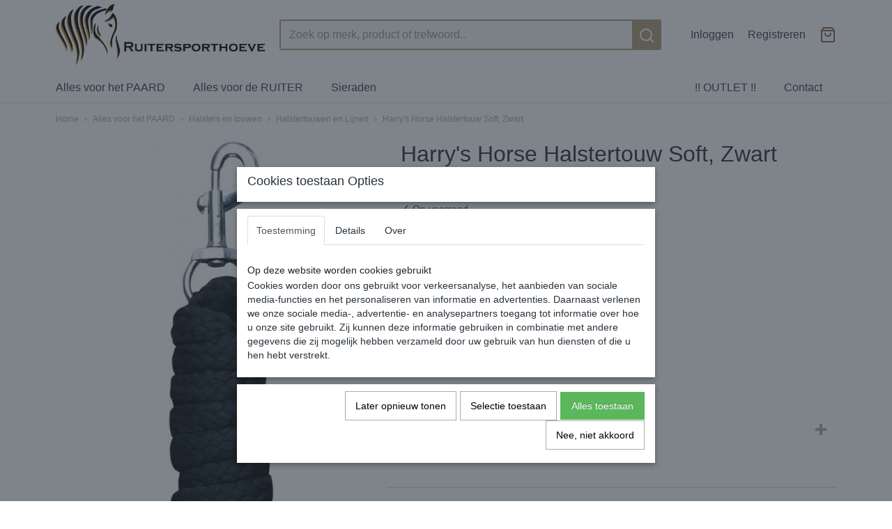

--- FILE ---
content_type: text/html; charset=UTF-8
request_url: https://www.ruitersporthoeve.nl/webshop/alles-voor-het-paard/halsters-en-touwen/halstertouwen-en-lijnen/detail/697/harrys-horse-halstertouw-soft-zwart.html
body_size: 9666
content:
<!DOCTYPE html>
<html lang="nl" prefix="og: http://ogp.me/ns#">
<head>
  <meta name="keywords" content="ruitersporthoeve
ruitersport
harry's horse
rider pro
mountain horse
sectolin
horseware
rambo
rhino
amigo
mio
winterdeken
regendeken
zomerdeken
vliegendeken
micklem
scheermachine"/>
  <meta name="description" content="Ruitersporthoeve, de webshop met ruitersportartikelen voor de laagste prijs"/>
  <meta name="language" content="nl"/>
  <meta name="charset" content="UTF-8"/>
  <meta name="google-site-verification" content="tuBZBWR8cUtiVdkQWOIjHYCBsgUYfqGwXe9ppA3Gibo"/>
  <meta name="author" content="ruitersporthoeve.nl"/>
  <meta name="generator" content="IZICMS2.0"/>
  <meta property="fb:admins" content="1424218764514606"/>
  <link href="/service/xml/News/atom.xml" rel="alternate" title="Alle berichten"/>
  <link href="/data/cache/compressedIncludes/compressedIncludes_2396115001_bdb90729f4acc4068a805e462d0c0cfd.css" rel="stylesheet" media="all"/>
  <link href="/data/upload/Stylesheet/files/style.css?r=3788&amp;fp=d587534d" rel="stylesheet" media="screen"/>
  <script src="/core/javascript/mootools/mootools-core-1.6.0-transpiled.js?r=3788&amp;fp=416ca23a"></script>
  <script src="/core/javascript/mootools/mootools-more-1.6.0-transpiled.js?r=3788&amp;fp=416ca23a"></script>
  <script src="/modules/Shop/templates/default/js/product_social-transpiled.js?r=3788&amp;fp=416ca23a"></script>
  <script src="https://connect.facebook.net/nl_NL/all.js#xfbml=1?r=3788&amp;fp="></script>
  <script src="https://www.google.com/recaptcha/api.js?r=3788&amp;fp="></script>
  <script src="/core/javascript/lib/helper/LocaleGlobal-minified.js?r=3788&amp;fp=416ca23a" type="module"></script>
  <script src="/core/javascript/lib/helper/LocaleGlobal-transpiled.js?r=3788&amp;fp=416ca23a" defer nomodule></script>
  <script src="/modules/Shop/templates/bootstrap/js/pixeldensity-transpiled.js?r=3788&amp;fp=416ca23a"></script>
  <script src="/modules/Shop/templates/bootstrap/js/modal.js?r=3788&amp;fp=08a97038"></script>
  <script src="/modules/Shop/templates/bootstrap/js/product-behaviour-transpiled.js?r=3788&amp;fp=416ca23a"></script>
  <script src="/modules/Shop/templates/bootstrap/js/product_attributes-transpiled.js?r=3788&amp;fp=416ca23a"></script>
  <script src="/modules/Shop/templates/bootstrap/js/cerabox/cerabox-transpiled.js?r=3788&amp;fp=416ca23a"></script>
  <script src="/core/javascript/lib/legacy/Toolbox-minified.js?r=3788&amp;fp=416ca23a" type="module"></script>
  <script src="/core/javascript/lib/legacy/Toolbox-transpiled.js?r=3788&amp;fp=416ca23a" defer nomodule></script>
  <script src="/core/javascript/lib/legacy/Loader-minified.js?r=3788&amp;fp=416ca23a" type="module"></script>
  <script src="/core/javascript/lib/legacy/Loader-transpiled.js?r=3788&amp;fp=416ca23a" defer nomodule></script>
  <script src="/modules/AfterSale/templates/default/js/cookiepolicy.js?r=3788&amp;fp=e5b9b8cb"></script>
  <script src="/templates/responsive-2/js/touch-mootools-transpiled.js?r=3788&amp;fp=416ca23a"></script>
  <script src="/templates/responsive-2/js/responsive-transpiled.js?r=3788&amp;fp=416ca23a"></script>
  <script src="/templates/responsive-2/js/designListener-transpiled.js?r=3788&amp;fp=416ca23a"></script>
  <script src="/templates/responsive-2/js/category-menu-transpiled.js?r=3788&amp;fp=416ca23a"></script>
  <script src="/templates/responsive-2/js/menu-transpiled.js?r=3788&amp;fp=416ca23a"></script>
  <script>/*<![CDATA[*/
    document.addEventListener('DOMContentLoaded',function(){
      var evt = document.createEvent('CustomEvent');evt.initCustomEvent( 'designchange', false, false, {"carousel_slide_duration":"5000ms","carousel_slide1_enabled":"-1","carousel_slide1_animation":"fade","carousel_slide1_button_text":"Bekijk de Vliegendekens","carousel_slide1_button_href":"https:\/\/www.ruitersporthoeve.nl\/webshop\/alles-voor-het-paard\/dekens\/vliegendekens\/","carousel_slide1_cta_heading":"Hoge Kortingen","carousel_slide1_cta_text":"Scoor nu nog extra goedkoop je zomer artikelen!","carousel_slide2_enabled":"1","carousel_slide2_animation":"slide-up","carousel_slide2_button_text":"","carousel_slide2_button_href":"\/https:\/\/www.ruitersporthoeve.nl\/webshop\/alles-voor-het-paard\/dekens\/vliegendekens\/","carousel_slide2_cta_heading":"","carousel_slide2_cta_text":"","carousel_slide3_enabled":"-1","carousel_slide3_animation":"slide-left","carousel_slide3_button_text":"Bekijk deze deken","carousel_slide3_button_href":"https:\/\/www.ruitersporthoeve.nl\/webshop\/alles-voor-het-paard\/dekens\/waterdichte-dekens\/detail\/1273\/rambo-original-lite-regendeken-0gr-burgundy.html","carousel_slide3_cta_heading":"Rambo Original Lite 0gr.","carousel_slide3_cta_text":"In de mooie kleur Burgundy! Van \u20ac 354,95 NU voor \u20ac 259,95","carousel_slide4_enabled":"-1","carousel_slide4_animation":"slide-down","carousel_slide4_button_text":"","carousel_slide4_button_href":"\/","carousel_slide4_cta_heading":"***  Cyber Monday SALE ***","carousel_slide4_cta_text":"Profiteer vandaag nog van vele kortingen en aanbiedingen!","carousel_slide5_enabled":"-1","carousel_slide5_animation":"slide-right","carousel_slide5_button_text":"","carousel_slide5_button_href":"https:\/\/www.ruitersporthoeve.nl\/webshop\/alles-voor-het-paard\/dekens\/vliegendekens\/detail\/1168\/amigo-ripstop-hoody-eczeemdeken.html","carousel_slide5_cta_heading":"","carousel_slide5_cta_text":""} );document.dispatchEvent(evt);
      Locale.define('nl-NL','Core',{"cancel":"Annuleren","close":"Sluiten"});
      Locale.define('nl-NL','Shop',{"loading":"Een moment geduld alstublieft..","error":"Er is helaas een fout opgetreden.","added":"Toegevoegd","product_added_short":"&#x2713; Toegevoegd aan winkelwagen:","product_not_added":"Het product kon niet worden toegevoegd.","variation_not_given_short":"Kies de gewenste uitvoering:","attribute_dimension_error":"Het veld '%s' bevat een ongeldige waarde.","please_enter_valid_email":"Vul alsjeblieft een geldig e-mailadres in."});
      Locale.define('nl-NL','Cookie',{"cookie_option_heading":"Cookies toestaan Opties","cookie_option_footer":"<div class=buttons><a class='btn cookie-btn' id='cookie-showagain'>Later opnieuw tonen<\/a><a class='btn cookie-btn' id='allow-selection'>Selectie toestaan<\/a><a class='btn cookie-btn-selected' id='allow-all'>Alles toestaan<\/a><\/div>","cookie_option_body":"<div class='cookie-content' id='mainContent'><ul class='nav nav-tabs'><li><a href='#consent'>Toestemming<\/a><\/li><li><a href='#details'>Details<\/a><\/li><li><a href='#about'>Over<\/a><\/li><\/ul><div id='tabData[consent]' class='tabData'><h4 id='shp-cookie-settings'>Op deze website worden cookies gebruikt<\/h4><p>Cookies worden door ons gebruikt voor verkeersanalyse, het aanbieden van sociale media-functies en het personaliseren van informatie en advertenties. Daarnaast verlenen we onze sociale media-, advertentie- en analysepartners toegang tot informatie over hoe u onze site gebruikt. Zij kunnen deze informatie gebruiken in combinatie met andere gegevens die zij mogelijk hebben verzameld door uw gebruik van hun diensten of die u hen hebt verstrekt.<\/p><\/div><div id='tabData[details]' class='tabData'><div class='form-check align-items-center'><h4 id='shp-cookie-settings'>Noodzakelijk<\/h4><input class='form-check-input' type='checkbox' role='switch' id='shp-cookie-ncecessary' checked='checked' disabled='disabled'><\/div><p>Door essenti\u00eble functies zoals paginanavigatie en toegang tot beveiligde delen van de website mogelijk te maken, dragen noodzakelijke cookies bij aan de bruikbaarheid van een website. Deze cookies zijn essentieel voor de correcte werking van de website.<\/p><div class='form-check align-items-center'><h4 id='shp-cookie-settings'>Statistieken<\/h4><input class='form-check-input' type='checkbox' role='switch' id='shp-cookie-statistics' checked='checked'><\/div><p>Statistische cookies verzamelen en verstrekken anonieme gegevens om website-eigenaren te helpen begrijpen hoe gebruikers omgaan met hun sites.<\/p><div class='form-check align-items-center'><h4 id='shp-cookie-settings'>Marketing<\/h4><input class='form-check-input' type='checkbox' role='switch' id='shp-cookie-marketing'><\/div><p>Er worden cookies voor marketingdoeleinden gebruikt om websitegebruikers te volgen. Het doel is om gebruikers relevante en interessante advertenties te tonen, waardoor deze waardevoller worden voor uitgevers en externe marketeers.<\/p><\/div><div id='tabData[about]' class='tabData'><p>Cookies zijn kleine tekstdocumenten die door websites kunnen worden gebruikt om de gebruikerservaring effici\u00ebnter te maken.<\/p><p>De wet bepaalt dat wij cookies op uw apparaat plaatsen als deze strikt noodzakelijk zijn voor de werking van deze website. Voor alle andere soorten cookies hebben wij uw toestemming nodig. wat betekent dat cookies die als noodzakelijk zijn gecategoriseerd, voornamelijk worden verwerkt op basis van AVG-art. 6 (1) (f). Alle overige cookies, dat wil zeggen die van de soorten voorkeuren en advertenties, worden verwerkt op basis van AVG-art. 6 (1) (a) AVG.<\/p><p>Deze website maakt gebruik van unieke soorten cookies. sommige cookies worden geplaatst via aanbiedingen van derden die op onze pagina's verschijnen.<\/p><p>Vermeld uw toestemmings-id en datum wanneer u contact met ons opneemt over uw toestemming.<\/p><\/div><\/div>","analyticsId":"UA-51035817-1","adwordId":"AW-"});
      Locale.use('nl-NL');
  });
  /*]]>*/</script>
  <!-- Global site tag (gtag.js) - Google Analytics -->
  <script async src="https://www.googletagmanager.com/gtag/js?id=UA-51035817-1"></script>
  <script>
    window.dataLayer = window.dataLayer || [];
    function gtag(){dataLayer.push(arguments);}
    gtag('js', new Date());
    gtag('config', 'UA-51035817-1', {"anonymize_ip":true});
  </script>
  <!-- End Google Analytics -->
  <title>Harry's Horse Halstertouw Soft, Zwart - Halstertouwen en Lijnen - ruitersporthoeve</title>
  <meta name="viewport" content="width=device-width, initial-scale=1.0, user-scalable=yes, minimum-scale=1.0, maximum-scale=5.0"/>
</head>
<body itemscope itemtype="http://schema.org/WebPage">
<div id="top">
  <div class="container">
    <div id="logo" onclick="document.location.href='/';"></div>
        <div class="search">
      
      <form action="/zoeken.html" method="get">
        <input class="query" placeholder="Zoek op merk, product of trefwoord.." type="text" name="q" value="" /><button type="submit" class="btn">
          <svg viewBox="0 0 24 24" width="24" height="24" stroke="currentColor" stroke-width="2" fill="none" stroke-linecap="round" stroke-linejoin="round"><circle cx="11" cy="11" r="8"></circle><line x1="21" y1="21" x2="16.65" y2="16.65"></line></svg>
        </button>
      </form>
    </div>
    
          
<div id="basket" class="show_profile">
  <ul>
                  <li><a href="/profiel/inloggen.html" rel="nofollow">Inloggen</a></li>
        <li><a href="/profiel/registreren.html">Registreren</a></li>
                <li class="cart">
        <a href="/webshop/basket.html" class="basketLink"><svg xmlns="http://www.w3.org/2000/svg" width="24" height="24" viewBox="0 0 24 24" fill="none" stroke="#93979d" stroke-width="2" stroke-linecap="round" stroke-linejoin="round" class="shopping-bag"><path d="M6 2L3 6v14a2 2 0 0 0 2 2h14a2 2 0 0 0 2-2V6l-3-4z"></path><line x1="3" y1="6" x2="21" y2="6"></line><path d="M16 10a4 4 0 0 1-8 0"></path></svg></a>
      </li>
    </ul>
</div>
      </div>
</div>
  
<div id="menu">
  <div class="container">
    
    <ul class="pull-right">
                                    
                  <li class=" pull-right"><a href="/contact.html">Contact</a></li>
                                                                                                                                                      
                  <li class=" pull-right"><a href="/outlet.html">!! OUTLET !!</a></li>
                                                          
    </ul>
  
      <ul class="categories">
                          <li class="">
          <a class="dropdown-toggle" href="/webshop/alles-voor-het-paard/">Alles voor het PAARD <b class="caret"></b></a>
            <div class="dropdown">
              <ul>
                                              <li ><a href="/webshop/alles-voor-het-paard/dekens/" title="Dekens">Dekens</a></li>
                                              <li ><a href="/webshop/alles-voor-het-paard/dekjes/" title="Dekjes">Dekjes</a></li>
                                              <li ><a href="/webshop/alles-voor-het-paard/hoofdstellen-en-toebehoren/" title="Hoofdstellen en toebehoren">Hoofdstellen en toebehoren</a></li>
                                              <li class="active"><a href="/webshop/alles-voor-het-paard/halsters-en-touwen/" title="Halsters en touwen">Halsters en touwen</a></li>
                                              <li ><a href="/webshop/alles-voor-het-paard/beenbescherming/" title="Beenbescherming">Beenbescherming</a></li>
                                              <li ><a href="/webshop/alles-voor-het-paard/longeren/" title="Longeren">Longeren</a></li>
                                              <li ><a href="/webshop/alles-voor-het-paard/vliegenbescherming-maskers/" title="Vliegenbescherming, maskers">Vliegenbescherming, maskers</a></li>
                                              <li ><a href="/webshop/alles-voor-het-paard/verzorging/" title="Verzorging">Verzorging</a></li>
                                              <li ><a href="/webshop/alles-voor-het-paard/zadel-toebehoren/" title="Zadel Toebehoren">Zadel Toebehoren</a></li>
                                              <li ><a href="/webshop/alles-voor-het-paard/hoefschoenen/" title="Hoefschoenen">Hoefschoenen</a></li>
                                              <li ><a href="/webshop/alles-voor-het-paard/birth-alarm/" title="Birth Alarm">Birth Alarm</a></li>
                                              <li ><a href="/webshop/alles-voor-het-paard/diversen/" title="Diversen">Diversen</a></li>
              
              </ul>
            </div>
          </li>
                              <li class="">
          <a class="dropdown-toggle" href="/webshop/alles-voor-de-ruiter/">Alles voor de RUITER <b class="caret"></b></a>
            <div class="dropdown">
              <ul>
                                              <li ><a href="/webshop/alles-voor-de-ruiter/kleding--accessoires/" title="Kleding &amp; Accessoires">Kleding & Accessoires</a></li>
                                              <li ><a href="/webshop/alles-voor-de-ruiter/caps---veiligheidshelm/" title="Caps - Veiligheidshelm">Caps - Veiligheidshelm</a></li>
                                              <li ><a href="/webshop/alles-voor-de-ruiter/laarzen-chaps-en-schoenen/" title="Laarzen, Chaps en Schoenen">Laarzen, Chaps en Schoenen</a></li>
                                              <li ><a href="/webshop/alles-voor-de-ruiter/sieraden/" title="Sieraden">Sieraden</a></li>
                                              <li ><a href="/webshop/alles-voor-de-ruiter/waszakken/" title="Waszakken">Waszakken</a></li>
                                              <li ><a href="/webshop/alles-voor-de-ruiter/zwepen/" title="Zwepen">Zwepen</a></li>
                                              <li ><a href="/webshop/alles-voor-de-ruiter/diversen/" title="Diversen">Diversen</a></li>
              
              </ul>
            </div>
          </li>
                              <li class="">
          <a class="dropdown-toggle" href="/webshop/sieraden/">Sieraden <b class="caret"></b></a>
            <div class="dropdown">
              <ul>
                                              <li ><a href="/webshop/sieraden/kettingen/" title="Kettingen">Kettingen</a></li>
                                              <li ><a href="/webshop/sieraden/armbanden/" title="Armbanden">Armbanden</a></li>
              
              </ul>
            </div>
          </li>
              
          </ul>
      </div>
</div>
<div class="visible-phone mobileHeader">
  <a href="#" class="openMobileMenu"></a>
  <form action="/zoeken.html" method="get" class="search">
    <input class="query" placeholder="Zoek op merk, product of trefwoord.." type="text" name="q" value="" /><button type="submit" class="btn">
      <svg viewBox="0 0 24 24" width="24" height="24" stroke="currentColor" stroke-width="2" fill="none" stroke-linecap="round" stroke-linejoin="round"><circle cx="11" cy="11" r="8"></circle><line x1="21" y1="21" x2="16.65" y2="16.65"></line></svg></button>
  </form>
</div>
  
  <div id="breadcrumbs" class="container">
    <a href="/" title="Home">Home</a> › <a href="/webshop/alles-voor-het-paard/" title="Alles voor het PAARD">Alles voor het PAARD</a> › <a href="/webshop/alles-voor-het-paard/halsters-en-touwen/" title="Halsters en touwen">Halsters en touwen</a> › <a href="/webshop/alles-voor-het-paard/halsters-en-touwen/halstertouwen-en-lijnen/" title="Halstertouwen en Lijnen">Halstertouwen en Lijnen</a> › <a href="" title="Harry's Horse Halstertouw Soft, Zwart">Harry's Horse Halstertouw Soft, Zwart</a>
  </div>
<div class="container" id="site">
  <div class="row">
          <div class="span12">
        <div class="iziSection" id="section_main"><div id="section_main_0" class="ShopModule iziModule"><div class="basketAction iziAction">
<div id="basket" class="show_profile">
  <ul>
                  <li><a href="/profiel/inloggen.html" rel="nofollow">Inloggen</a></li>
        <li><a href="/profiel/registreren.html">Registreren</a></li>
                <li class="cart">
        <a href="/webshop/basket.html" class="basketLink"><svg xmlns="http://www.w3.org/2000/svg" width="24" height="24" viewBox="0 0 24 24" fill="none" stroke="#93979d" stroke-width="2" stroke-linecap="round" stroke-linejoin="round" class="shopping-bag"><path d="M6 2L3 6v14a2 2 0 0 0 2 2h14a2 2 0 0 0 2-2V6l-3-4z"></path><line x1="3" y1="6" x2="21" y2="6"></line><path d="M16 10a4 4 0 0 1-8 0"></path></svg></a>
      </li>
    </ul>
</div>
<div class='clear'></div></div></div><div id="section_main_1" class="ShopModule iziModule"><div class="productAction iziAction">
<div class="row">
  <div itemscope itemtype="http://schema.org/Product">
            <meta itemprop="itemCondition" content="http://schema.org/NewCondition" />
          <div class="imageContainer span5">
      <div class="imageCanvas">
                    <div class="product-ribbon">
                </div>
      
              <a href="/data/upload/Shop/images/31200003zwart.jpg" id="productImage-1412" class="cerabox active" title="Harry's Horse Halstertouw Soft, Zwart">
          <img src="/modules/Shop/templates/bootstrap/images/placeholder.png" data-src="/data/upload/Shop/images/550x1000x0_31200003zwart.jpg" alt="Harry's Horse Halstertouw Soft, Zwart"/>
          <meta itemprop="image" content="https://www.ruitersporthoeve.nl/data/upload/Shop/images/31200003zwart.jpg" />
        </a>
      
      </div>
          &nbsp;
    </div>
    <div class="span7">
      <div class="productProperties">
        <div id="productDetail" class="productDetail">
          <h1 itemprop="name">Harry's Horse Halstertouw Soft, Zwart</h1>
<meta itemprop="ProductID" content="697" />
<meta itemprop="url" content="https://www.ruitersporthoeve.nl/webshop/alles-voor-het-paard/halsters-en-touwen/halstertouwen-en-lijnen/detail/697/harrys-horse-halstertouw-soft-zwart.html" />
<div class="price" itemprop="offers" itemscope itemtype="http://schema.org/Offer">
      <span class="discountPrice">&euro; 5,95</span>
      <span class="strong price">&euro; 4,95</span>
    <meta itemprop="price" content="4.95"/>
    <meta itemprop="priceCurrency" content="EUR"/>
    
      <small>
      (inclusief btw      21%)
    </small>
  
  
<div class="in-stock">
  <span class="indicator">&#x2713;</span> Op voorraad
  <link itemprop="availability" href="http://schema.org/InStock"/>
</div>
  <div class="form">
    <form>
      <input type="hidden" name="product_id" value="697"/>
          <input type="hidden" name="price" value="595"/>
      <input type="hidden" name="sale_price" value="495"/>
      <input type="hidden" name="currency" value="EUR"/>
      <div class="row">
      
                  <div class="span3">
            <label for="product_amount_697">Aantal</label>
            <select name="amount[697]" id="product_amount_697">
                          <option value="1" selected="selected">1</option>
                          <option value="2">2</option>
                          <option value="3">3</option>
                          <option value="4">4</option>
                          <option value="5">5</option>
                        </select>
          </div>
                </div>
              <button class="btn cancel">Annuleren</button>
        <button class="btn buy" data-product_id="697">In winkelwagen</button>                      </form>
  </div>
</div>
      <div itemprop="description" class="description">
      <p>Soft touw met vrijdraaiende muskaton.<br />Lengte 2 meter. <br />Kleur: Zwart<br /><br />Materiaal: soft nylon.</p>
    </div>
  
  
        </div>
      </div>
          <div class="accordion">
        <div class="accordion-heading">Reacties</div>
        <div class="fb-comments" data-href="https://www.ruitersporthoeve.nl/webshop/alles-voor-het-paard/halsters-en-touwen/halstertouwen-en-lijnen/detail/697/harrys-horse-halstertouw-soft-zwart.html" data-num-posts="2"></div>
      </div>
    
          <div id="social_container" class="social">
                        <div class="fb-like" data-href="https://www.ruitersporthoeve.nl/webshop/alles-voor-het-paard/halsters-en-touwen/halstertouwen-en-lijnen/detail/697/harrys-horse-halstertouw-soft-zwart.html" data-layout="button" data-action="like" data-show-faces="false" data-share="true"></div>
                                                                <a href="https://twitter.com/share" class="twitter-share-button" data-text="" data-count="none">Tweet</a>
          <script>
            !function(d,s,id) {
              var js, fjs = d.getElementsByTagName(s)[0];
              if(!d.getElementById(id)) {
                js = d.createElement(s);
                js.id = id;
                js.src = 'https://platform.twitter.com/widgets.js';
                fjs.parentNode.insertBefore(js,fjs);
              }
            }(document, 'script', 'twitter-wjs');
          </script>
                              
      </div>
        </div>
  </div>
</div>
  <h3>Ook interessant</h3>
  <div class="similarProducts">
          <div class="product">
        <div class="thumbnail">
          <a href="/webshop/alles-voor-de-ruiter/kleding--accessoires/vesten--shirts/detail/1717/harrys-horse-shirt-turanga.html" title="Harry's Horse Shirt Turanga" data-background="/data/upload/Shop/images/255x1000x0_26100111navy.jpg"></a>
        </div>
        <div class="name">
          <a href="/webshop/alles-voor-de-ruiter/kleding--accessoires/vesten--shirts/detail/1717/harrys-horse-shirt-turanga.html" class="active" title="Harry's Horse Shirt Turanga">Harry's Horse Shirt Turanga</a>
        </div>
        <div class="price">
                              <span class="price">&euro; 24,95</span>
            <span class="discountPrice">&euro; 34,95</span>
                          </div>
      </div>
          <div class="product">
        <div class="thumbnail">
          <a href="/webshop/alles-voor-het-paard/zadel-toebehoren/zadeldek---shabrak/detail/1711/horka-equestrian-pro-embossed-zadeldek-wine.html" title="Horka Equestrian Pro Embossed Zadeldek Wine" data-background="/data/upload/Shop/images/255x1000x0_180363-0000-0567.jpg"></a>
        </div>
        <div class="name">
          <a href="/webshop/alles-voor-het-paard/zadel-toebehoren/zadeldek---shabrak/detail/1711/horka-equestrian-pro-embossed-zadeldek-wine.html" class="active" title="Horka Equestrian Pro Embossed Zadeldek Wine">Horka Equestrian Pro Embossed Zadeldek Wine</a>
        </div>
        <div class="price">
                              <span class="price">&euro; 29,95</span>
            <span class="discountPrice">&euro; 69,95</span>
                          </div>
      </div>
          <div class="product">
        <div class="thumbnail">
          <a href="/webshop/alles-voor-het-paard/vliegenbescherming-maskers/detail/101/harrys-horse-vliegenmasker-zonder-oren.html" title="Harry's Horse Vliegenmasker zonder oren" data-background="/data/upload/Shop/images/255x1000x0_31300002.jpg"></a>
        </div>
        <div class="name">
          <a href="/webshop/alles-voor-het-paard/vliegenbescherming-maskers/detail/101/harrys-horse-vliegenmasker-zonder-oren.html" class="active" title="Harry's Horse Vliegenmasker zonder oren">Harry's Horse Vliegenmasker zonder oren</a>
        </div>
        <div class="price">
                              <span class="price">&euro; 12,95</span>
            <span class="discountPrice">&euro; 19,95</span>
                          </div>
      </div>
          <div class="product">
        <div class="thumbnail">
          <a href="/webshop/alles-voor-het-paard/vliegenbescherming-maskers/detail/600/excellent-hertshoorngeur.html" title="Excellent Hertshoorngeur" data-background="/data/upload/Shop/images/255x1000x0_hert0005-download.jpg"></a>
        </div>
        <div class="name">
          <a href="/webshop/alles-voor-het-paard/vliegenbescherming-maskers/detail/600/excellent-hertshoorngeur.html" class="active" title="Excellent Hertshoorngeur">Excellent Hertshoorngeur</a>
        </div>
        <div class="price">
                              <span class="price">&euro; 6,50</span>
            <span class="discountPrice">&euro; 7,75</span>
                          </div>
      </div>
    
  </div>
<script>
  document.addEvent( 'domready', function () {
    try {
      document.getElements('a.cerabox').cerabox( {
        events: {
          onOpen: function(current_item, collection) {
            var background_color = current_item.getStyle('background-color');
            if( background_color == 'transparent' ) {
              background_color = $('site').getStyle('background-color');
            }
            $('cerabox').setStyle('background-color', background_color);
          }
        }
      });
      var options = {
        variations: {},
        product_id: null
      };
      
      options.product_id = 697;
      var productAttributes = new ProductAttributes( options );
      productAttributes.addBehaviour();
      var canvas = document.getElement( '.imageCanvas' );
      var selector = document.getElement( '.imageSelector' );
      if ( !selector ) return;
      // Trigger size setting after all images are loaded
      window.addEvent( 'load', function () {
        canvas.setStyle( 'height', canvas.getElement('.active').getSize().y );
        productAttributes.switchVariationImage();
      } );
      selector.getElements( 'a' ).each( function ( a ) {
        a.addEvent( 'click', function ( e ) {
          e.stop();
          var target = $( a.get( 'rel' ) );
          if ( target ) {
            document.getElements( '.imageContainer .active' ).removeClass( 'active' );
            a.addClass( 'active' );
            target.addClass( 'active' );
            canvas.setStyle( 'height', target.getSize().y );
          }
        } );
      } );
    } catch (e) {
      if ( typeof TraceKit !== 'undefined') {
        TraceKit.report(e);
      } else {
        throw e;
      }
    }
  } );
</script>
<div class='clear'></div></div></div></div>
      </div>
      </div>
  <div class="row">
    <div class="span12"><div class="iziSection iziStaticSection" id="section_footer"><div class="iziContent" id="section_footer_0"><div class="iziInnerContent"><hr />
<p><strong>Verzendkosten binnen Nederland:</strong></p>
<p>&euro; 3,95 voor een brievenbuspakje<br />&euro; 4,95 voor een pakket (Alles te volgen via Track &amp; Trace).<br />Bij besteding boven de &euro; 100,- zijn er geen verzendkosten!&nbsp;<br />Voor buitenlandse tarieven zie:&nbsp;<a href="/verzendkosten.html">https://www.ruitersporthoeve.nl/verzendkosten.html</a></p></div></div><div class="iziContent" id="section_footer_1"><div class="iziInnerContent"><p>&nbsp;</p>
<div style="text-align: center;"><strong><span style="color: #6a4f10; font-size: 36pt;">&nbsp;<span class="st" style="font-size: 12pt; list-style-type: none;">Blijf op de hoogte van onze acties, schrijf je in voor onze maandelijkse Nieuwsbrief!</span></span></strong></div>
<div style="text-align: center;">&nbsp;</div>
<div style="text-align: center;"><span style="color: #ffffff; background-color: #edcb8d; font-size: 14pt;"><strong>&nbsp;<span style="color: #ffffff;">&nbsp; <span style="color: #000000; text-decoration: underline;"><a style="color: #000000; background-color: #edcb8d; text-decoration: underline;" href="http://eepurl.com/VoJvn" target="_blank" rel="noopener noreferrer">HIER INSCHRIJVEN</a></span>&nbsp; </span>&nbsp; </strong></span></div></div></div><div class="iziContent" id="section_footer_2"><div class="iziInnerContent"><p>&nbsp;</p>
<p><a href="https://www.facebook.com/Ruitersporthoeve/" target="_blank" rel="noopener"><span style="color: #0000ff; font-size: 14pt;">Like ons op Facebook, klik HIER!</span></a></p>
<p>&nbsp;</p></div></div><div id="section_footer_3" class="SnippetsModule iziModule"><div class="loadAction iziAction"><div id="fb-root"></div>
<script>(function(d, s, id) {
  var js, fjs = d.getElementsByTagName(s)[0];
  if (d.getElementById(id)) return;
  js = d.createElement(s); js.id = id;
  js.src = "//connect.facebook.net/nl_NL/sdk.js#xfbml=1&version=v2.4&appId=1414152108868675";
  fjs.parentNode.insertBefore(js, fjs);
}(document, 'script', 'facebook-jssdk'));</script>
<div class="fb-like" data-href="https://www.facebook.com/Ruitersporthoeve" data-layout="standard" data-action="like" data-show-faces="true" data-share="true"></div><div class='clear'></div></div></div></div></div>
  </div>
</div>
  
  
    
  
  
                                                                                                                                                                                                                    
  <footer>
    <div class="container">
      <div class="row">
              <div class="span3" id="footer_menu">
          <h3>Informatie</h3>
          <ul>
                                                          <li>
                <a href="/contact.html">Contact</a>
              </li>
                                                                                                                                                              <li>
                <a href="/betaalmethodes.html">Betaalmethodes</a>
              </li>
                                                <li>
                <a href="/verzendkosten.html">Verzending</a>
              </li>
                                                <li>
                <a href="/retourneren.html">Retourneren & Ruilen</a>
              </li>
                                                <li>
                <a href="/cadeaubon.html">Cadeaubonnen</a>
              </li>
                                                <li>
                <a href="/voorwaarden.html">Algemene voorwaarden</a>
              </li>
                                                <li>
                <a href="/meest-gestelde-vragen.html">Meest gestelde vragen</a>
              </li>
                                                                                            <li>
                <a href="/trailerhoes-maten.html">Trailerhoes Maten</a>
              </li>
                                                <li>
                <a href="/laagste-prijs.html">Laagste Prijs</a>
              </li>
                                                <li>
                <a href="/privacy.html">Privacy</a>
              </li>
                      
          </ul>
        </div>
              
                    
      <div class="span3" id="footer_categories">
                  <h3>Categorie&euml;n</h3>
          <ul>
                          <li><a href="/webshop/alles-voor-het-paard/">Alles voor het PAARD</a></li>
                          <li><a href="/webshop/alles-voor-de-ruiter/">Alles voor de RUITER</a></li>
                          <li><a href="/webshop/sieraden/">Sieraden</a></li>
            
          </ul>
              </div>
              <div class="span6">
          <div class="iziSection iziStaticSection" id="section_footerColumn"><div class="iziContent" id="section_footerColumn_0"><div class="iziInnerContent"><p>&nbsp;</p>
<p><a href="https://www.facebook.com/ruitersporthoeve" target="_blank" rel="noopener"><img src="/data/upload/images/facebook-logo-icon-147291.png" alt="" width="50" height="50" /></a></p>
<p>&nbsp;</p>
<p><a href="https://www.facebook.com/Ruitersporthoeve/reviews" target="_blank" rel="noopener"><img src="/data/upload/images/5-ster-png.png" alt="" width="227" height="86" /></a></p>
<p><a href="https://www.facebook.com/Ruitersporthoeve/reviews" target="_blank" rel="noopener">Bekijk onze reviews</a></p></div></div></div>
        </div>
      
      </div>
    </div>
  </footer>
  <div class="copyright">
      <div id="payment_methods">
      
<ul class="payment-methods">
    <li class="sprite-ideal" title="Ideal"></li>
      <li class="sprite-bancontact" title="Bancontact"></li>
      <li class="sprite-sofort" title="Sofort"></li>
      <li class="sprite-banktransfer" title="Banktransfer"></li>
  
</ul>
    </div>
  
      
      
    &copy; 2026 www.ruitersporthoeve.nl
        - Powered by Shoppagina.nl
    </div>
  
  <script type='text/javascript'>
  document.write(unescape('%3Cscript id=%27pap_x2s6df8d%27 src=%27' + (('https:' == document.location.protocol) ? 'https://' : 'http://') + 'horsecheck.postaffiliatepro.com/scripts/trackjs.js%27 type=%27text/javascript%27%3E%3C/script%3E'));
</script><script type='text/javascript'>
  PostAffTracker.setAccountId('96c53266');
  try {
    PostAffTracker.track();
  } catch (err) { }
</script>
<div id="cookiepolicy" class="cookiepolicy-type-1">
  <div class="container"> 
    <div class="message"><p>Wij maken gebruik van cookies om onze website te verbeteren, om het verkeer op de website te analyseren, om de website naar behoren te laten werken en voor de koppeling met social media. Door op Ja te klikken, geef je toestemming voor het plaatsen van alle cookies zoals omschreven in onze privacy- en cookieverklaring.</p></div>
    <div class="buttons">
      <a href="#cookiepolicy-options" class="btn btn-success">Cookie Opties</a>
      <a href="#cookiepolicy-accept" class="btn btn-success">Ja, ik ga akkoord</a>
      <a href="#cookiepolicy-deny" class="btn">Nee, niet akkoord</a>
    </div>
  </div>
</div>
</body>
</html>


--- FILE ---
content_type: text/css
request_url: https://www.ruitersporthoeve.nl/data/upload/Stylesheet/files/style.css?r=3788&fp=d587534d
body_size: 26
content:
.MooSelect-container.multiple .MooSelect-stage { border: 2px solid #DC9EE8; }
.filters label { color: #874f93; font-weight: bold; }

--- FILE ---
content_type: application/javascript
request_url: https://www.ruitersporthoeve.nl/templates/responsive-2/js/responsive-transpiled.js?r=3788&fp=416ca23a
body_size: 256
content:
var ResponsiveHelper=new Class({currentState:0,initialize:function(){window.addEvent("resize",this.update.bind(this));this.update()},update:function(){if($(document.body)){var a=this.detectState(document.getSize().x),b=this.currentState;if(a!=this.currentState){switch(a){case 1:case 2:if(2<b||0==b)$(document.body).addClass("mobile"),document.fireEvent("mobilemode");break;case 3:case 4:case 5:2>=b&&($(document.body).removeClass("mobile"),document.fireEvent("desktopmode"))}this.currentState=a}}},detectState:function(a){if(480>=
a)return 1;if(767>=a)return 2;if(979>=a)return 3;if(1200>=a)return 4;if(1200<a)return 5}});window.addEvent("domready",function(){new ResponsiveHelper});
